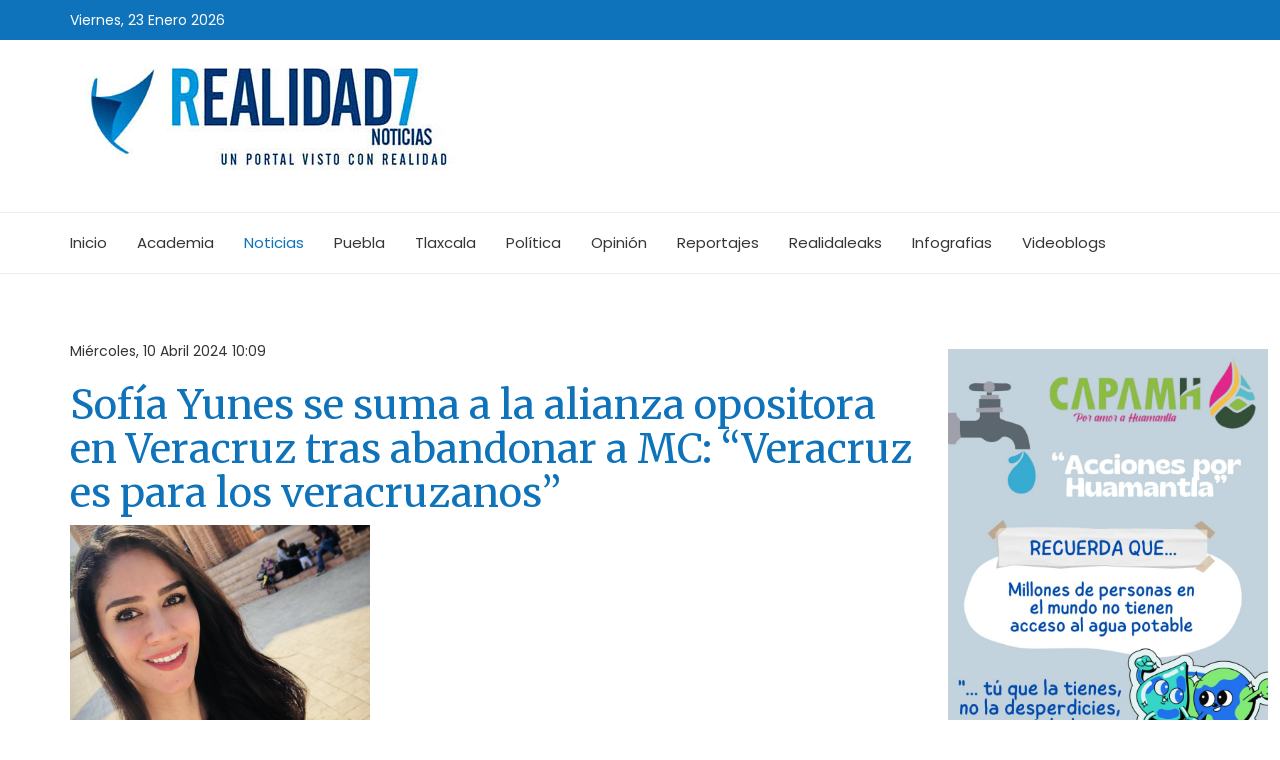

--- FILE ---
content_type: text/html; charset=utf-8
request_url: https://realidad7.com/noticias/etiqueta/Pepe%20Yunes
body_size: 8113
content:
<!DOCTYPE html>
<html prefix="og: http://ogp.me/ns#" xmlns="https://www.w3.org/1999/xhtml" xml:lang="es-es" lang="es-es" dir="ltr">
<head>
    <meta http-equiv="X-UA-Compatible" content="IE=edge">
    <meta name="viewport" content="width=device-width, initial-scale=1">
    
    <base href="https://realidad7.com/noticias/etiqueta/Pepe%20Yunes" />
	<meta http-equiv="content-type" content="text/html; charset=utf-8" />
	<meta name="keywords" content="Pepe Yunes" />
	<meta property="og:url" content="https://realidad7.com/noticias/etiqueta/Pepe%20Yunes" />
	<meta property="og:type" content="website" />
	<meta property="og:title" content="Pepe Yunes" />
	<meta property="og:description" content="You are viewing content tagged with 'Pepe Yunes' - Sitio web de noticias y entretenimiento" />
	<meta name="twitter:card" content="summary" />
	<meta name="twitter:title" content="Pepe Yunes" />
	<meta name="twitter:description" content="You are viewing content tagged with 'Pepe Yunes' - Sitio web de noticias y entretenimiento" />
	<meta name="description" content="You are viewing content tagged with 'Pepe Yunes' - Sitio web de noticias y entretenimiento" />
	<meta name="generator" content="Joomla! - Open Source Content Management" />
	<title>Pepe Yunes</title>
	<link href="/noticias/etiqueta/Pepe+Yunes" rel="canonical" />
	<link href="/images/favicon.png" rel="shortcut icon" type="image/vnd.microsoft.icon" />
	<link href="https://realidad7.com/component/search/?Itemid=534&amp;task=tag&amp;tag=Pepe%20Yunes&amp;format=opensearch" rel="search" title="Buscar Realidad7 Noticias" type="application/opensearchdescription+xml" />
	<link href="https://cdnjs.cloudflare.com/ajax/libs/simple-line-icons/2.4.1/css/simple-line-icons.min.css" rel="stylesheet" type="text/css" />
	<link href="/components/com_k2/css/k2.css?v=2.14" rel="stylesheet" type="text/css" />
	<link href="/media/plg_content_osembed/css/osembed.css?6aae5b9f3168d6d59fd57e47d5839b11" rel="stylesheet" type="text/css" />
	<link href="//fonts.googleapis.com/css?family=Poppins:300,regular,500,600,700&amp;subset=devanagari" rel="stylesheet" type="text/css" />
	<link href="//fonts.googleapis.com/css?family=Merriweather:300,300italic,regular,italic,700,700italic,900,900italic&amp;subset=cyrillic" rel="stylesheet" type="text/css" />
	<link href="/templates/shaper_news365/css/bootstrap.min.css" rel="stylesheet" type="text/css" />
	<link href="/templates/shaper_news365/css/font-awesome.min.css" rel="stylesheet" type="text/css" />
	<link href="/templates/shaper_news365/css/legacy.css" rel="stylesheet" type="text/css" />
	<link href="/templates/shaper_news365/css/template.css" rel="stylesheet" type="text/css" />
	<link href="/templates/shaper_news365/css/presets/preset3.css" rel="stylesheet" class="preset" type="text/css" />
	<link href="/templates/shaper_news365/css/frontend-edit.css" rel="stylesheet" type="text/css" />
	<link href="/components/com_sppagebuilder/assets/css/animate.min.css" rel="stylesheet" type="text/css" />
	<link href="/components/com_sppagebuilder/assets/css/sppagebuilder.css" rel="stylesheet" type="text/css" />
	<style type="text/css">
body{font-family:Poppins, sans-serif; font-size:14px; font-weight:normal; }h1{font-family:Poppins, sans-serif; font-size:54px; font-weight:700; }h2{font-family:Merriweather, sans-serif; font-size:40px; font-weight:normal; }h3{font-family:Merriweather, sans-serif; font-size:26px; font-weight:normal; }h4{font-family:Poppins, sans-serif; font-size:24px; font-weight:700; }h5{font-family:Merriweather, sans-serif; font-size:16px; font-weight:normal; }.btn{font-family:Merriweather, sans-serif; font-weight:900; } .sppb-btn{font-family:Merriweather, sans-serif; font-weight:900; } button.sppb-btn{font-family:Merriweather, sans-serif; font-weight:900; } .btn-primary{font-family:Merriweather, sans-serif; font-weight:900; }
.sppb-btn-primary{font-family:Merriweather, sans-serif; font-weight:900; } button.sppb-btn-primary{font-family:Merriweather, sans-serif; font-weight:900; } .sppb-meta-category{font-family:Merriweather, sans-serif; font-weight:900; } .new-blog-listing-right>div>a{font-family:Merriweather, sans-serif; font-weight:900; } .related-news-modules ul >li>a{font-family:Merriweather, sans-serif; font-weight:900; } .popular-tags-modules ul>li>a{font-family:Merriweather, sans-serif; font-weight:900; } .catItemCategory>a{font-family:Merriweather, sans-serif; font-weight:900; } div.k2ItemsBlock ul li a.moduleItemCategory{font-family:Merriweather, sans-serif; font-weight:900; } div.k2ItemsBlock ul li a.moduleItemTitle{font-family:Merriweather, sans-serif; font-weight:900; } .sp-module .latestnews >div >a{font-family:Merriweather, sans-serif; font-weight:900; } .k2AccountPage .submit-btn button{font-family:Merriweather, sans-serif; font-weight:900; }#sp-right .sp-module-title{font-family:Poppins, sans-serif; font-weight:700; } #sp-left .sp-module-title{font-family:Poppins, sans-serif; font-weight:700; } .j2store-cart-button.j2store-cart-button-cls{font-family:Poppins, sans-serif; font-weight:700; } .j2store-view-back-button .j2store-product-back-btn{font-family:Poppins, sans-serif; font-weight:700; } .view-itemlist .sp-module .sp-module-title{font-family:Poppins, sans-serif; font-weight:700; } .j2store-upcross-title{font-family:Poppins, sans-serif; font-weight:700; } .sp-shop-menu .j2store-latest-products .sp-module-title{font-family:Poppins, sans-serif; font-weight:700; }#system-message-container{display: none;}
.componentheading{font-size:50px; margin:15px 0px;}
.spacetopbot{padding:30px 0 0 0;}
.itemView .itemRelated ul li{padding:10px 13px; width:33%; float:left; }
.fntbold{font-weight:700;font-size:45px;margin:0px 0px 25px 0px;}

.bloqueazul{background-color:#00afef33;padding:10px 25px 10px 35px !important;}
.catItemDateCreated {color:#0e73ba;padding:0 0 0 35px;}
.leaksbold{font-size:35px;font-weight:600;}
.center{text-align:center;}
.nopadding{padding:0 !important;}

.embera-facebook-iframe{width:100% !important;}
.sinmargen, .sp-module:first-child{margin-top:0px !important;}
@media (min-width: 1400px) {
.container {
max-width: 1140px;
}
}#sp-header1{ padding:0 0 25px 0; }#sp-bottom{ background-color:#363636;color:#949494;padding:120px 0px 100px 0; }#sp-footer{ background-color:#2f2f2f;color:#949494; }
	</style>
	<script src="/media/jui/js/jquery.min.js?884afa1714b011c4ce98e798ce4934f0" type="text/javascript"></script>
	<script src="/media/jui/js/jquery-noconflict.js?884afa1714b011c4ce98e798ce4934f0" type="text/javascript"></script>
	<script src="/media/jui/js/jquery-migrate.min.js?884afa1714b011c4ce98e798ce4934f0" type="text/javascript"></script>
	<script src="/media/k2/assets/js/k2.frontend.js?v=2.14&sitepath=/" type="text/javascript"></script>
	<script src="/media/plg_content_osembed/js/osembed.min.js?6aae5b9f3168d6d59fd57e47d5839b11" type="text/javascript"></script>
	<script src="/templates/shaper_news365/js/bootstrap.min.js" type="text/javascript"></script>
	<script src="/templates/shaper_news365/js/jquery.sticky.js" type="text/javascript"></script>
	<script src="/templates/shaper_news365/js/main.js" type="text/javascript"></script>
	<script src="/templates/shaper_news365/js/frontend-edit.js" type="text/javascript"></script>
	<script src="/components/com_sppagebuilder/assets/js/jquery.parallax.js" type="text/javascript"></script>
	<script src="/components/com_sppagebuilder/assets/js/sppagebuilder.js" type="text/javascript"></script>
	<script type="text/javascript">
<script>function loadScript(a){var b=document.getElementsByTagName("head")[0],c=document.createElement("script");c.type="text/javascript",c.src="https://tracker.metricool.com/resources/be.js",c.onreadystatechange=a,c.onload=a,b.appendChild(c)}loadScript(function(){beTracker.t({hash:"67c3443b14f944ddfe963b0b2d58cd7"})});</script>
	</script>

   
    <!-- BEGIN SHAREAHOLIC CODE -->
<link rel="preload" href="https://cdn.shareaholic.net/assets/pub/shareaholic.js" as="script" />
<meta name="shareaholic:site_id" content="b0e838b67c8700464a92c5486f3b1f1a" />
<script data-cfasync="false" async src="https://cdn.shareaholic.net/assets/pub/shareaholic.js"></script>
<!-- END SHAREAHOLIC CODE -->

<LINK REL=StyleSheet HREF="https://www.realidad7.com/templates/shaper_news365/css/estiloshistorias.css" TYPE="text/css" MEDIA=screen>



</head>
<body class="site com-k2 view-itemlist no-layout task-tag itemid-534 es-es ltr    sticky-header layout-fluid">
    <div class="body-innerwrapper">
        <section id="sp-top-bar"><div class="container"><div class="row"><div id="sp-top1" class="col-md-4 col-lg-6 "><div class="sp-column "><div class="sp-module "><div class="sp-module-content">
<div id="sp-team110" class="sp-date ">
    <div class="row-fluid">
    	<div class="sp-date-wrapper">
    		<span>
	    	Viernes, 23 Enero 2026	     	</span>
	     </div>
    </div><!--/.row-fluid-->
</div></div></div></div></div><div id="sp-top2" class="col-lg-6 "><div class="sp-column "></div></div></div></div></section><section id="sp-header1"><div class="container"><div class="row"><div id="sp-logo" class="col-12 col-lg-12 "><div class="sp-column "><a class="logo" href="/"><h1><img class="sp-default-logo" src="/images/logo.jpg" alt="Realidad7 Noticias"></h1></a></div></div></div></div></section><section id="sp-main-menu"><div class="container"><div class="row"><div id="sp-menu" class="col-4 col-md-6 col-lg-12 "><div class="sp-column ">			<div class='sp-megamenu-wrapper'>
				<a id="offcanvas-toggler" class="visible-md visible-sm visible-xs" href="#"><i class="fa fa-bars"></i></a>
				<ul class="sp-megamenu-parent hidden-md hidden-sm hidden-xs"><li class="sp-menu-item"><a  href="/"  >Inicio</a></li><li class="sp-menu-item"><a  href="/academia-buap"  >Academia</a></li><li class="sp-menu-item current-item active"><a  href="/noticias"  >Noticias</a></li><li class="sp-menu-item"><a  href="/puebla"  >Puebla</a></li><li class="sp-menu-item"><a  href="/tlaxcala"  >Tlaxcala</a></li><li class="sp-menu-item"><a  href="/politica"  >Política</a></li><li class="sp-menu-item"><a  href="/opinion"  >Opinión</a></li><li class="sp-menu-item"><a  href="/reportajes"  >Reportajes</a></li><li class="sp-menu-item"><a  href="/realidaleaks"  >Realidaleaks</a></li><li class="sp-menu-item"><a  href="/infografias-reales"  >Infografias</a></li><li class="sp-menu-item"><a  href="/videoblogs"  >Videoblogs</a></li></ul>			</div>
		</div></div></div></div></section><section id="sp-page-title"><div class="row"><div id="sp-title" class="col-lg-12 "><div class="sp-column "></div></div></div></section><section id="sp-main-body"><div class="container"><div class="row"><div id="sp-component" class="col-lg-9 "><div class="sp-column "><div id="system-message-container">
	</div>

<!-- Start K2 Tag Layout -->
<div id="k2Container" class="tagView  ">

	
	
		<div class="tagItemList">
		
		<!-- Start K2 Item Layout -->
		<div class="tagItemView">

			<div class="tagItemHeader">
								<!-- Date created -->
				<span class="tagItemDateCreated">
					Miércoles, 10 Abril 2024 10:09				</span>
				
			  			  <!-- Item title -->
			  <h2 class="tagItemTitle">
			  						<a href="/noticias/sofia-yunes-se-suma-a-la-alianza-opositora-en-veracruz-tras-abandonar-a-mc-veracruz-es-para-los-veracruzanos">
			  		Sofía Yunes se suma a la alianza opositora en Veracruz tras abandonar a MC: “Veracruz es para los veracruzanos”			  	</a>
			  				  </h2>
			  		  </div>

		  <div class="tagItemBody">
			  			  <!-- Item Image -->
			  <div class="tagItemImageBlock">
				  <span class="tagItemImage">
				    <a href="/noticias/sofia-yunes-se-suma-a-la-alianza-opositora-en-veracruz-tras-abandonar-a-mc-veracruz-es-para-los-veracruzanos" title="Sofía Yunes se suma a la alianza opositora en Veracruz tras abandonar a MC: “Veracruz es para los veracruzanos”">
				    	<img src="/media/k2/items/cache/93131149b56ea759076380b0c3682c1a_Generic.jpg" alt="Sofía Yunes se suma a la alianza opositora en Veracruz tras abandonar a MC: “Veracruz es para los veracruzanos”" style="width:300px; height:auto;" />
				    </a>
				  </span>
				  <div class="clr"></div>
			  </div>
			  
			  			  <!-- Item introtext -->
			  <div class="tagItemIntroText">
			  	<p>La política veracruzana Sofía Yunes anunció que se suma a la alianza opositora en el estado del Golfo de México tras su renuncia al partido Movimiento Ciudadano.</p>
<p>&nbsp;</p>
			  </div>
			  
			  <div class="clr"></div>
		  </div>

		  <div class="clr"></div>

		  
						<!-- Item category name -->
			<div class="tagItemCategory">
				<span>Publicado en</span>
				<a href="/noticias">Noticias</a>
			</div>
			
						<!-- Item "read more..." link -->
			<div class="tagItemReadMore">
				<a class="k2ReadMore" href="/noticias/sofia-yunes-se-suma-a-la-alianza-opositora-en-veracruz-tras-abandonar-a-mc-veracruz-es-para-los-veracruzanos">
					Leer más ...				</a>
			</div>
			
			<div class="clr"></div>
		</div>
		<!-- End K2 Item Layout -->

		
		<!-- Start K2 Item Layout -->
		<div class="tagItemView">

			<div class="tagItemHeader">
								<!-- Date created -->
				<span class="tagItemDateCreated">
					Martes, 02 Abril 2024 17:33				</span>
				
			  			  <!-- Item title -->
			  <h2 class="tagItemTitle">
			  						<a href="/noticias/pepe-yunes-denuncia-a-nahle-por-enriquecimiento-ilicito-ante-escandalo-por-mansiones-en-veracruz">
			  		Pepe Yunes denuncia a Nahle por enriquecimiento ilícito ante escándalo por mansiones en Veracruz			  	</a>
			  				  </h2>
			  		  </div>

		  <div class="tagItemBody">
			  			  <!-- Item Image -->
			  <div class="tagItemImageBlock">
				  <span class="tagItemImage">
				    <a href="/noticias/pepe-yunes-denuncia-a-nahle-por-enriquecimiento-ilicito-ante-escandalo-por-mansiones-en-veracruz" title="Pepe Yunes denuncia a Nahle por enriquecimiento ilícito ante escándalo por mansiones en Veracruz">
				    	<img src="/media/k2/items/cache/5dcbc769fd1d74da7a90793be1182ccf_Generic.jpg" alt="Pepe Yunes denuncia a Nahle por enriquecimiento ilícito ante escándalo por mansiones en Veracruz" style="width:300px; height:auto;" />
				    </a>
				  </span>
				  <div class="clr"></div>
			  </div>
			  
			  			  <!-- Item introtext -->
			  <div class="tagItemIntroText">
			  	<p>El candidato de la coalición opositora en Veracruz José Yunes Zorrilla presentó este martes una denuncia contra la candidata del régimen Rocío Nahle por presunto enriquecimiento ilícito y operaciones con</p>
<p>&nbsp;</p>
			  </div>
			  
			  <div class="clr"></div>
		  </div>

		  <div class="clr"></div>

		  
						<!-- Item category name -->
			<div class="tagItemCategory">
				<span>Publicado en</span>
				<a href="/noticias">Noticias</a>
			</div>
			
						<!-- Item "read more..." link -->
			<div class="tagItemReadMore">
				<a class="k2ReadMore" href="/noticias/pepe-yunes-denuncia-a-nahle-por-enriquecimiento-ilicito-ante-escandalo-por-mansiones-en-veracruz">
					Leer más ...				</a>
			</div>
			
			<div class="clr"></div>
		</div>
		<!-- End K2 Item Layout -->

			</div>

	<!-- Pagination -->
	
	
</div>
<!-- End K2 Tag Layout -->

<!-- JoomlaWorks "K2" (v2.14) | Learn more about K2 at https://getk2.org -->

</div></div><div id="sp-right" class="col-lg-3 "><div class="sp-column custom-class"><div class="sp-module "><div class="sp-module-content">

<div class="custom"  >
	<!-- SLIDER 1 -->
<p><a href="https://www.facebook.com/CAPAMH21.24" target="_blank" style="display: block; text-decoration: none;" rel="noopener"></a></p>
<div id="slider1" style="position: relative; width: 320px; overflow: hidden;"><a href="https://www.facebook.com/CAPAMH21.24" target="_blank" style="display: block; text-decoration: none;" rel="noopener"><img src="/images/tlax_pub/a1.jpeg" style="width: 100%; display: none;" /> <img src="/images/tlax_pub/a2.jpeg" style="width: 100%; display: none;" /> <img src="/images/tlax_pub/a3.jpeg" style="width: 100%; display: none;" /> <img src="/images/tlax_pub/a4.jpeg" style="width: 100%; display: none;" /> <img src="/images/tlax_pub/a5.jpeg" style="width: 100%; display: none;" /> <img src="/images/tlax_pub/a6.jpeg" style="width: 100%; display: none;" /> <img src="/images/tlax_pub/a7.jpeg" style="width: 100%; display: none;" /> <img src="/images/tlax_pub/a8.jpeg" style="width: 100%; display: none;" /><img src="/images/tlax_pub/a9.jpeg" style="width: 100%; display: none;" /><img src="/images/tlax_pub/a10.jpeg" style="width: 100%; display: none;" /></a></div>
<p>&nbsp;</p>
<!-- SLIDER 2 -->
<p><a href="https://www.facebook.com/CAPAMH21.24" target="_blank" style="display: block; text-decoration: none;" rel="noopener"></a></p>
<div id="slider2" style="position: relative; width: 320px; overflow: hidden; margin-top: 20px;"><a href="https://www.facebook.com/CAPAMH21.24" target="_blank" style="display: block; text-decoration: none;" rel="noopener"><img src="/images/tlax_pub/a.jpeg" style="width: 100%; display: none;" /> <img src="/images/tlax_pub/b.jpeg" style="width: 100%; display: none;" /> <img src="/images/tlax_pub/c.jpeg" style="width: 100%; display: none;" /> <img src="/images/tlax_pub/d.jpeg" style="width: 100%; display: none;" /> <img src="/images/tlax_pub/e.jpeg" style="width: 100%; display: none;" /> <img src="/images/tlax_pub/f.jpeg" style="width: 100%; display: none;" /> <img src="/images/tlax_pub/g.jpeg" style="width: 100%; display: none;" /> <img src="/images/tlax_pub/h.jpeg" style="width: 100%; display: none;" /> <img src="/images/tlax_pub/i.jpeg" style="width: 100%; display: none;" /> <img src="/images/tlax_pub/j.jpeg" style="width: 100%; display: none;" /> <img src="/images/tlax_pub/k.jpeg" style="width: 100%; display: none;" /></a></div>
<p>&nbsp;</p>
<script type="text/javascript">
	function iniciarSlider(id, intervalo) {
		let index = 0;
		const container = document.querySelector(`#${id}`);
		const slides = container.querySelectorAll("img");

		if (slides.length === 0) return;

		function showSlide(i) {
			slides.forEach((slide, idx) => {
				slide.style.display = (idx === i) ? "block" : "none";
			});
		}

		function nextSlide() {
			index = (index + 1) % slides.length;
			showSlide(index);
		}

		showSlide(index);
		setInterval(nextSlide, intervalo);
	}

	// Inicializar ambos sliders
	iniciarSlider("slider1", 4000); // Slider 1 cambia cada 3 segundos
	iniciarSlider("slider2", 4000); // Slider 2 cambia cada 4 segundos
</script></div>
</div></div><div class="sp-module "><div class="sp-module-content">

<div class="custom"  >
	<p style="text-align: center;"><a href="https://www.facebook.com/CAPAMH21.24" target="_blank" rel="noopener"><img src="/images/banners/9.jpeg" alt="9" width="412" height="539" /></a></p></div>
</div></div><div class="sp-module "><h3 class="sp-module-title">Síguenos en Facebook!</h3><div class="sp-module-content">	<div id="fb-root"></div>
	<script>(function(d, s, id) {
	  var js, fjs = d.getElementsByTagName(s)[0];
	  if (d.getElementById(id)) return;
	  js = d.createElement(s); js.id = id;
	  js.src = "//connect.facebook.net/es_ES/all.js#xfbml=1";
	  fjs.parentNode.insertBefore(js, fjs);
	}(document, 'script', 'facebook-jssdk'));</script>
	<div class="fb-like-box" data-href="https://www.facebook.com/Realidad7-Mx-676794012419132/" data-connections="12" data-stream="true" data-header="false" data-show-border="true" data-force-wall="false" data-height="500" data-width="300" data-show-faces="true" data-colorscheme="light" ></div>
</div></div><div class="sp-module k2-related-module"><h3 class="sp-module-title">Te pueden interesar...</h3><div class="sp-module-content">
<div id="k2ModuleBox147" class="k2ItemsBlock k2-related-module">

	
			<ul>
							<li class="even">

					<!-- Plugins: BeforeDisplay -->
					
					<!-- K2 Plugins: K2BeforeDisplay -->
					
					<!-- Plugins: AfterDisplayTitle -->
					
					<!-- K2 Plugins: K2AfterDisplayTitle -->
					
					<!-- Plugins: BeforeDisplayContent -->
					
					<!-- K2 Plugins: K2BeforeDisplayContent -->
					
					
					
											<a class="moduleItemTitle" href="/noticias/ayuntamiento-de-cuautitlan-edomex-declara-el-2026-como-ano-de-andres-manuel-lopez-obrador">Ayuntamiento de Cuautitlán, Edomex declara el 2026 como “año de Andrés Manuel López Obrador”</a>
					
					
					
					
					
					<div class="clr"></div>

					
					<div class="clr"></div>

					<!-- Plugins: AfterDisplayContent -->
					
					<!-- K2 Plugins: K2AfterDisplayContent -->
					
					
					
										
					<div class="moduleItemHits-wrapper">
						
											</div> <!-- //.moduleItemHits-wrapper -->

										<!-- Plugins: AfterDisplay -->
					
					<!-- K2 Plugins: K2AfterDisplay -->
					
					<div class="clr"></div>
				</li>
							<li class="odd">

					<!-- Plugins: BeforeDisplay -->
					
					<!-- K2 Plugins: K2BeforeDisplay -->
					
					<!-- Plugins: AfterDisplayTitle -->
					
					<!-- K2 Plugins: K2AfterDisplayTitle -->
					
					<!-- Plugins: BeforeDisplayContent -->
					
					<!-- K2 Plugins: K2BeforeDisplayContent -->
					
					
					
											<a class="moduleItemTitle" href="/noticias/pt-alerta-irregularidades-en-el-proceso-de-la-revocacion-de-mandato-contra-gober-morenista-de-oaxaca">PT alerta irregularidades en el proceso de la revocación de mandato contra gober morenista de Oaxaca</a>
					
					
					
					
					
					<div class="clr"></div>

					
					<div class="clr"></div>

					<!-- Plugins: AfterDisplayContent -->
					
					<!-- K2 Plugins: K2AfterDisplayContent -->
					
					
					
										
					<div class="moduleItemHits-wrapper">
						
											</div> <!-- //.moduleItemHits-wrapper -->

										<!-- Plugins: AfterDisplay -->
					
					<!-- K2 Plugins: K2AfterDisplay -->
					
					<div class="clr"></div>
				</li>
							<li class="even">

					<!-- Plugins: BeforeDisplay -->
					
					<!-- K2 Plugins: K2BeforeDisplay -->
					
					<!-- Plugins: AfterDisplayTitle -->
					
					<!-- K2 Plugins: K2AfterDisplayTitle -->
					
					<!-- Plugins: BeforeDisplayContent -->
					
					<!-- K2 Plugins: K2BeforeDisplayContent -->
					
					
					
											<a class="moduleItemTitle" href="/noticias/partido-verde-busca-reforma-para-regular-la-ia">Partido Verde busca reforma para regular la IA</a>
					
					
					
					
					
					<div class="clr"></div>

					
					<div class="clr"></div>

					<!-- Plugins: AfterDisplayContent -->
					
					<!-- K2 Plugins: K2AfterDisplayContent -->
					
					
					
										
					<div class="moduleItemHits-wrapper">
						
											</div> <!-- //.moduleItemHits-wrapper -->

										<!-- Plugins: AfterDisplay -->
					
					<!-- K2 Plugins: K2AfterDisplay -->
					
					<div class="clr"></div>
				</li>
							<li class="odd">

					<!-- Plugins: BeforeDisplay -->
					
					<!-- K2 Plugins: K2BeforeDisplay -->
					
					<!-- Plugins: AfterDisplayTitle -->
					
					<!-- K2 Plugins: K2AfterDisplayTitle -->
					
					<!-- Plugins: BeforeDisplayContent -->
					
					<!-- K2 Plugins: K2BeforeDisplayContent -->
					
					
					
											<a class="moduleItemTitle" href="/noticias/morena-va-contra-abogados-y-jueces-que-se-presten-despojos-con-fraudes-procesales">Morena va contra abogados y jueces que se presten despojos con fraudes procesales</a>
					
					
					
					
					
					<div class="clr"></div>

					
					<div class="clr"></div>

					<!-- Plugins: AfterDisplayContent -->
					
					<!-- K2 Plugins: K2AfterDisplayContent -->
					
					
					
										
					<div class="moduleItemHits-wrapper">
						
											</div> <!-- //.moduleItemHits-wrapper -->

										<!-- Plugins: AfterDisplay -->
					
					<!-- K2 Plugins: K2AfterDisplay -->
					
					<div class="clr"></div>
				</li>
							<li class="even lastItem">

					<!-- Plugins: BeforeDisplay -->
					
					<!-- K2 Plugins: K2BeforeDisplay -->
					
					<!-- Plugins: AfterDisplayTitle -->
					
					<!-- K2 Plugins: K2AfterDisplayTitle -->
					
					<!-- Plugins: BeforeDisplayContent -->
					
					<!-- K2 Plugins: K2BeforeDisplayContent -->
					
					
					
											<a class="moduleItemTitle" href="/noticias/gertz-manero-con-un-pie-en-reino-unido">Gertz Manero con un pie en Reino Unido</a>
					
					
					
					
					
					<div class="clr"></div>

					
					<div class="clr"></div>

					<!-- Plugins: AfterDisplayContent -->
					
					<!-- K2 Plugins: K2AfterDisplayContent -->
					
					
					
										
					<div class="moduleItemHits-wrapper">
						
											</div> <!-- //.moduleItemHits-wrapper -->

										<!-- Plugins: AfterDisplay -->
					
					<!-- K2 Plugins: K2AfterDisplay -->
					
					<div class="clr"></div>
				</li>
						<li class="clearList"></li>
		</ul>
	
	
	
</div>
</div></div><div class="sp-module "><div class="sp-module-content"><div class="mod-sppagebuilder  sp-page-builder" data-module_id="187">
	<div class="page-content">
		<div id="section-id-1598814169558" class="sppb-section spb-res-padding" ><div class="sppb-row-overlay"></div><div class="sppb-container-inner"><div class="sppb-row"><div class="sppb-col-md-12" id="column-wrap-id-1598814169570"><div id="column-id-1598814169570" class="sppb-column " ><div class="sppb-column-addons"><div id="sppb-addon-wrapper-1598814169573" class="sppb-addon-wrapper"><div id="sppb-addon-1598814169573" class="clearfix "     ><div class="sppb-addon sppb-addon-text-block sppb-text-center "><h3 class="sppb-addon-title">REALIDALEAKS</h3><div class="sppb-addon-content"></div></div><style type="text/css">#sppb-addon-1598814169573 {
	background-color: rgba(255, 102, 0, 1);
}
#sppb-addon-1598814169573 .sppb-addon-title {
color:rgba(255, 255, 255, 1);}
@media (min-width: 768px) and (max-width: 991px) {#sppb-addon-1598814169573 {}}@media (max-width: 767px) {#sppb-addon-1598814169573 {}}</style><style type="text/css">@media (min-width: 768px) and (max-width: 991px) {}@media (max-width: 767px) {}</style></div></div><div id="sppb-addon-wrapper-1598814169575" class="sppb-addon-wrapper"><div id="sppb-addon-1598814169575" class="clearfix "     ><div class="sppb-addon sppb-addon-module "><div class="sppb-addon-content">
<div id="k2ModuleBox174" class="k2ItemsBlock">

	
			<ul>
							<li class="even lastItem">

					<!-- Plugins: BeforeDisplay -->
					
					<!-- K2 Plugins: K2BeforeDisplay -->
					
					<!-- Plugins: AfterDisplayTitle -->
					
					<!-- K2 Plugins: K2AfterDisplayTitle -->
					
					<!-- Plugins: BeforeDisplayContent -->
					
					<!-- K2 Plugins: K2BeforeDisplayContent -->
					
					
					
											<a class="moduleItemTitle" href="/realidaleaks/amlo-arremete-contra-el-ine-que-le-dio-la-victoria">AMLO arremete contra el INE... que le dio la victoria</a>
					
					
					
					
					
					<div class="clr"></div>

					
					<div class="clr"></div>

					<!-- Plugins: AfterDisplayContent -->
					
					<!-- K2 Plugins: K2AfterDisplayContent -->
					
					
					
										
					<div class="moduleItemHits-wrapper">
						
											</div> <!-- //.moduleItemHits-wrapper -->

										<!-- Plugins: AfterDisplay -->
					
					<!-- K2 Plugins: K2AfterDisplay -->
					
					<div class="clr"></div>
				</li>
						<li class="clearList"></li>
		</ul>
	
	
	
</div>
</div></div><style type="text/css">#sppb-addon-1598814169575 {
	background-image: linear-gradient(182deg, #0088ff 11%, #0456ab 83%);
padding:10px 10px 10px 10px;}
#sppb-addon-1598814169575 a {
	color: rgba(255, 255, 255, 1);
}
#sppb-addon-1598814169575 a:hover,
#sppb-addon-1598814169575 a:focus,
#sppb-addon-1598814169575 a:active {
	color: rgba(143, 218, 255, 1);
}
@media (min-width: 768px) and (max-width: 991px) {#sppb-addon-1598814169575 {}}@media (max-width: 767px) {#sppb-addon-1598814169575 {}}#sppb-addon-1598814169575 .moduleItemTitle{font-size:25px;padding:10px;}#sppb-addon-1598814169575 .sppb-addon-title{padding:10px 0px;}#sppb-addon-1598814169575 .headerwidth{height:70px !important;padding:0 !important;}#sppb-addon-1598814169575 .a.moduleItemTitle{color:#fff !important;font-size:30px;}#sppb-addon-1598814169575 .tab-k2 #sptab165 .items_mask .tab-padding div.k2ItemsBlock ul li a.moduleItemTitle:hover{color:#000 !important;}#sppb-addon-1598814169575 .k2ItemsBlock ul>li{margin-bottom:0px !important;}#sppb-addon-1598814169575 .k2ItemsBlock ul>li a.moduleItemTitle{font-weight:700 !important;font-size:30px;line-height:1.3;}#sppb-addon-1598814169575 .sppb-article-introtext{display:none;}#sppb-addon-1598814169575 .sppb-article-details{margin-top:0px !important;}#sppb-addon-1598814169575 .tab-k2 #sptab165 .tabs_buttons .tabs_mask ul.tabs_container li.tab.first-tab{color:#fff;font-size:28px;}</style></div></div><div id="sppb-addon-wrapper-1598814169576" class="sppb-addon-wrapper"><div id="sppb-addon-1598814169576" class="clearfix "     ><div class="sppb-text-center"><a href="https://realidad7.com/realidaleaks" id="btn-1598814169576" class="sppb-btn  sppb-btn-custom sppb-btn-lg sppb-btn-block sppb-btn-rounded"><i class="fa fa-pencil" aria-hidden="true"></i> Ver todas las editoriales</a></div><style type="text/css">@media (min-width: 768px) and (max-width: 991px) {#sppb-addon-1598814169576 {}}@media (max-width: 767px) {#sppb-addon-1598814169576 {}}</style><style type="text/css">#sppb-addon-1598814169576 #btn-1598814169576.sppb-btn-custom { background-color: #0456ab; color: #ffffff; font-size: 12px;}#sppb-addon-1598814169576 #btn-1598814169576.sppb-btn-custom:hover { background-color: #064687; color: #ffffff;}</style></div></div></div></div></div></div></div></div><style type="text/css">.sp-page-builder .page-content #section-id-1598814169558{margin-top:0px;}</style>	</div>
</div>
</div></div><div class="sp-module k2-related-module"><h3 class="sp-module-title">Artículos más populares</h3><div class="sp-module-content">
<div id="k2ModuleBox178" class="k2ItemsBlock k2-related-module">

	
			<ul>
							<li class="even">

					<!-- Plugins: BeforeDisplay -->
					
					<!-- K2 Plugins: K2BeforeDisplay -->
					
					<!-- Plugins: AfterDisplayTitle -->
					
					<!-- K2 Plugins: K2AfterDisplayTitle -->
					
					<!-- Plugins: BeforeDisplayContent -->
					
					<!-- K2 Plugins: K2BeforeDisplayContent -->
					
											<a class="moduleItemImage" href="/noticias/sheinbaum-asegura-que-no-va-a-permitir-que-eeuu-y-la-dea-bombardeen-a-carteles-en-mexico-somos-un-pais-libre-y-soberano" title="Leer más &quot;Sheinbaum asegura que no va a permitir que EEUU y la DEA bombardeen a cárteles en México &quot;Somos un país libre y soberano&quot;&quot;">
							<img src="/media/k2/items/cache/f6a3f3af80e390ff278da7a246a2d956_S.jpg" alt="Sheinbaum asegura que no va a permitir que EEUU y la DEA bombardeen a cárteles en México &quot;Somos un país libre y soberano&quot;" />
						</a>
					
					
											<a class="moduleItemTitle" href="/noticias/sheinbaum-asegura-que-no-va-a-permitir-que-eeuu-y-la-dea-bombardeen-a-carteles-en-mexico-somos-un-pais-libre-y-soberano">Sheinbaum asegura que no va a permitir que EEUU y la DEA bombardeen a cárteles en México "Somos un país libre y soberano"</a>
					
					
					
					
					
					<div class="clr"></div>

					
					<div class="clr"></div>

					<!-- Plugins: AfterDisplayContent -->
					
					<!-- K2 Plugins: K2AfterDisplayContent -->
					
					
					
										
					<div class="moduleItemHits-wrapper">
						
											</div> <!-- //.moduleItemHits-wrapper -->

										<!-- Plugins: AfterDisplay -->
					
					<!-- K2 Plugins: K2AfterDisplay -->
					
					<div class="clr"></div>
				</li>
							<li class="odd">

					<!-- Plugins: BeforeDisplay -->
					
					<!-- K2 Plugins: K2BeforeDisplay -->
					
					<!-- Plugins: AfterDisplayTitle -->
					
					<!-- K2 Plugins: K2AfterDisplayTitle -->
					
					<!-- Plugins: BeforeDisplayContent -->
					
					<!-- K2 Plugins: K2BeforeDisplayContent -->
					
											<a class="moduleItemImage" href="/noticias/alcalde-morenista-de-poza-rica-reconoce-que-se-desvio-recurso-para-construir-muro-de-contencion-del-rio-cazones" title="Leer más &quot;Alcalde morenista de Poza Rica reconoce que se desvió recurso para construir muro de contención del río Cazones&quot;">
							<img src="/media/k2/items/cache/fc7a63cc0fa85c5a399a4037178f7be9_S.jpg" alt="Alcalde morenista de Poza Rica reconoce que se desvió recurso para construir muro de contención del río Cazones" />
						</a>
					
					
											<a class="moduleItemTitle" href="/noticias/alcalde-morenista-de-poza-rica-reconoce-que-se-desvio-recurso-para-construir-muro-de-contencion-del-rio-cazones">Alcalde morenista de Poza Rica reconoce que se desvió recurso para construir muro de contención del río Cazones</a>
					
					
					
					
					
					<div class="clr"></div>

					
					<div class="clr"></div>

					<!-- Plugins: AfterDisplayContent -->
					
					<!-- K2 Plugins: K2AfterDisplayContent -->
					
					
					
										
					<div class="moduleItemHits-wrapper">
						
											</div> <!-- //.moduleItemHits-wrapper -->

										<!-- Plugins: AfterDisplay -->
					
					<!-- K2 Plugins: K2AfterDisplay -->
					
					<div class="clr"></div>
				</li>
							<li class="even">

					<!-- Plugins: BeforeDisplay -->
					
					<!-- K2 Plugins: K2BeforeDisplay -->
					
					<!-- Plugins: AfterDisplayTitle -->
					
					<!-- K2 Plugins: K2AfterDisplayTitle -->
					
					<!-- Plugins: BeforeDisplayContent -->
					
					<!-- K2 Plugins: K2BeforeDisplayContent -->
					
											<a class="moduleItemImage" href="/noticias/grecia-quiroz-del-movimiento-del-sombrero-se-perfila-a-ganar-la-gubernatura-de-michoacan" title="Leer más &quot;Grecia Quiroz del movimiento del sombrero se perfila a ganar la gubernatura de Michoacán&quot;">
							<img src="/media/k2/items/cache/d6ed0ec0b70438b30fdd419b3cbd1704_S.jpg" alt="Grecia Quiroz del movimiento del sombrero se perfila a ganar la gubernatura de Michoacán" />
						</a>
					
					
											<a class="moduleItemTitle" href="/noticias/grecia-quiroz-del-movimiento-del-sombrero-se-perfila-a-ganar-la-gubernatura-de-michoacan">Grecia Quiroz del movimiento del sombrero se perfila a ganar la gubernatura de Michoacán</a>
					
					
					
					
					
					<div class="clr"></div>

					
					<div class="clr"></div>

					<!-- Plugins: AfterDisplayContent -->
					
					<!-- K2 Plugins: K2AfterDisplayContent -->
					
					
					
										
					<div class="moduleItemHits-wrapper">
						
											</div> <!-- //.moduleItemHits-wrapper -->

										<!-- Plugins: AfterDisplay -->
					
					<!-- K2 Plugins: K2AfterDisplay -->
					
					<div class="clr"></div>
				</li>
							<li class="odd">

					<!-- Plugins: BeforeDisplay -->
					
					<!-- K2 Plugins: K2BeforeDisplay -->
					
					<!-- Plugins: AfterDisplayTitle -->
					
					<!-- K2 Plugins: K2AfterDisplayTitle -->
					
					<!-- Plugins: BeforeDisplayContent -->
					
					<!-- K2 Plugins: K2BeforeDisplayContent -->
					
											<a class="moduleItemImage" href="/noticias/monreal-asegura-que-insinuacion-de-que-eu-realice-operaciones-en-mexico-contra-carteles-ofende-a-los-mexicanos" title="Leer más &quot;Monreal asegura que insinuación de que EU realice operaciones en México contra cárteles “ofende a los mexicanos”&quot;">
							<img src="/media/k2/items/cache/27104894c7fbbd7b5f5e0311ccec27be_S.jpg" alt="Monreal asegura que insinuación de que EU realice operaciones en México contra cárteles “ofende a los mexicanos”" />
						</a>
					
					
											<a class="moduleItemTitle" href="/noticias/monreal-asegura-que-insinuacion-de-que-eu-realice-operaciones-en-mexico-contra-carteles-ofende-a-los-mexicanos">Monreal asegura que insinuación de que EU realice operaciones en México contra cárteles “ofende a los mexicanos”</a>
					
					
					
					
					
					<div class="clr"></div>

					
					<div class="clr"></div>

					<!-- Plugins: AfterDisplayContent -->
					
					<!-- K2 Plugins: K2AfterDisplayContent -->
					
					
					
										
					<div class="moduleItemHits-wrapper">
						
											</div> <!-- //.moduleItemHits-wrapper -->

										<!-- Plugins: AfterDisplay -->
					
					<!-- K2 Plugins: K2AfterDisplay -->
					
					<div class="clr"></div>
				</li>
							<li class="even lastItem">

					<!-- Plugins: BeforeDisplay -->
					
					<!-- K2 Plugins: K2BeforeDisplay -->
					
					<!-- Plugins: AfterDisplayTitle -->
					
					<!-- K2 Plugins: K2AfterDisplayTitle -->
					
					<!-- Plugins: BeforeDisplayContent -->
					
					<!-- K2 Plugins: K2BeforeDisplayContent -->
					
											<a class="moduleItemImage" href="/puebla/replican-caso-de-corrupcion-de-texcoco-en-puebla-invasores-de-predios-obtienen-medidores-de-cfe-pese-a-litigios" title="Leer más &quot;Replican caso de corrupción de Texcoco en Puebla; invasores de predios obtienen medidores de CFE pese a litigios&quot;">
							<img src="/media/k2/items/cache/b2991ea5ce96469aa1c6137eeea8ce31_S.jpg" alt="Replican caso de corrupción de Texcoco en Puebla; invasores de predios obtienen medidores de CFE pese a litigios" />
						</a>
					
					
											<a class="moduleItemTitle" href="/puebla/replican-caso-de-corrupcion-de-texcoco-en-puebla-invasores-de-predios-obtienen-medidores-de-cfe-pese-a-litigios">Replican caso de corrupción de Texcoco en Puebla; invasores de predios obtienen medidores de CFE pese a litigios</a>
					
					
					
					
					
					<div class="clr"></div>

					
					<div class="clr"></div>

					<!-- Plugins: AfterDisplayContent -->
					
					<!-- K2 Plugins: K2AfterDisplayContent -->
					
					
					
										
					<div class="moduleItemHits-wrapper">
						
											</div> <!-- //.moduleItemHits-wrapper -->

										<!-- Plugins: AfterDisplay -->
					
					<!-- K2 Plugins: K2AfterDisplay -->
					
					<div class="clr"></div>
				</li>
						<li class="clearList"></li>
		</ul>
	
	
	
</div>
</div></div><div class="sp-module "><h3 class="sp-module-title">Buscar tema</h3><div class="sp-module-content"><div class="search">
	<form action="/noticias" method="post">
		<input name="searchword" maxlength="200"  class="mod-search-searchword inputbox search-query" type="text" size="20" placeholder="Buscar..." />		<input type="hidden" name="task" value="search" />
		<input type="hidden" name="option" value="com_search" />
		<input type="hidden" name="Itemid" value="534" />
	</form>
</div>
</div></div></div></div></div></div></section><section id="sp-bottom"><div class="container"><div class="row"><div id="sp-bottom1" class="col-md-6 col-lg-8 "><div class="sp-column "><div class="sp-module "><div class="sp-module-content">

<div class="custom"  >
	<p><img src="/images/logotipo_realidad7png.png" alt="" width="321" height="118" /></p>
<p style="box-sizing: border-box; font-family: sans-serif; font-size: 14px;"><strong>Realidad 7</strong> es un sitio de noticias de corte político y periodismo digital. <br />Nuestra misión es llevar a la comodidad de tus dispositivos la información más relevante que sucede en el campo político de nuestro país.</p>
<p style="box-sizing: border-box; font-family: sans-serif; font-size: 14px;"><strong style="box-sizing: border-box;">Contacto:&nbsp;</strong><span style="background-color: inherit; color: inherit;">info@realidad7.com</span></p></div>
</div></div></div></div><div id="sp-bottom2" class="col-md-6 col-lg-4 "><div class="sp-column "><div class="sp-module "><h3 class="sp-module-title">Secciones</h3><div class="sp-module-content"><ul class="nav menu">
<li class="item-437"><a href="/" >Inicio</a></li><li class="item-653"><a href="/academia-buap" >Academia</a></li><li class="item-534 current active"><a href="/noticias" >Noticias</a></li><li class="item-279"><a href="/puebla" >Puebla</a></li><li class="item-656"><a href="/tlaxcala" >Tlaxcala</a></li><li class="item-616"><a href="/politica" >Política</a></li><li class="item-278"><a href="/opinion" >Opinión</a></li><li class="item-545"><a href="/reportajes" >Reportajes</a></li><li class="item-618"><a href="/realidaleaks" >Realidaleaks</a></li><li class="item-626"><a href="/infografias-reales" >Infografias</a></li><li class="item-628"><a href="/videoblogs" >Videoblogs</a></li></ul>
</div></div></div></div></div></div></section><footer id="sp-footer"><div class="container"><div class="row"><div id="sp-footer1" class="col-lg-12 "><div class="sp-column "><div class="sp-copyright"> <p class="text-left">© 2024 Realidad7 Noticias. Todos los derechos reservados.</p> <p class="text-right">Diseño e Implementaciòn <a href="https://www.realidad7.com">Realidad 7 Noticias</a></p></div></div></div></div></div></footer>
        <div class="offcanvas-menu">
            <a href="#" class="close-offcanvas"><i class="fa fa-remove"></i></a>
            <div class="offcanvas-inner">
                                    <div class="sp-module "><h3 class="sp-module-title">Search</h3><div class="sp-module-content"><div class="search">
	<form action="/noticias" method="post">
		<input name="searchword" maxlength="200"  class="mod-search-searchword inputbox search-query" type="text" size="20" placeholder="Buscar..." />		<input type="hidden" name="task" value="search" />
		<input type="hidden" name="option" value="com_search" />
		<input type="hidden" name="Itemid" value="534" />
	</form>
</div>
</div></div><div class="sp-module "><div class="sp-module-content"><ul class="nav menu">
<li class="item-437"><a href="/" >Inicio</a></li><li class="item-653"><a href="/academia-buap" >Academia</a></li><li class="item-534 current active"><a href="/noticias" >Noticias</a></li><li class="item-279"><a href="/puebla" >Puebla</a></li><li class="item-656"><a href="/tlaxcala" >Tlaxcala</a></li><li class="item-616"><a href="/politica" >Política</a></li><li class="item-278"><a href="/opinion" >Opinión</a></li><li class="item-545"><a href="/reportajes" >Reportajes</a></li><li class="item-618"><a href="/realidaleaks" >Realidaleaks</a></li><li class="item-626"><a href="/infografias-reales" >Infografias</a></li><li class="item-628"><a href="/videoblogs" >Videoblogs</a></li></ul>
</div></div>
                            </div>
        </div>
    </div>
    <script async="" src="https://www.tiktok.com/embed.js" type="text/javascript"></script>
    
</body>
</html>